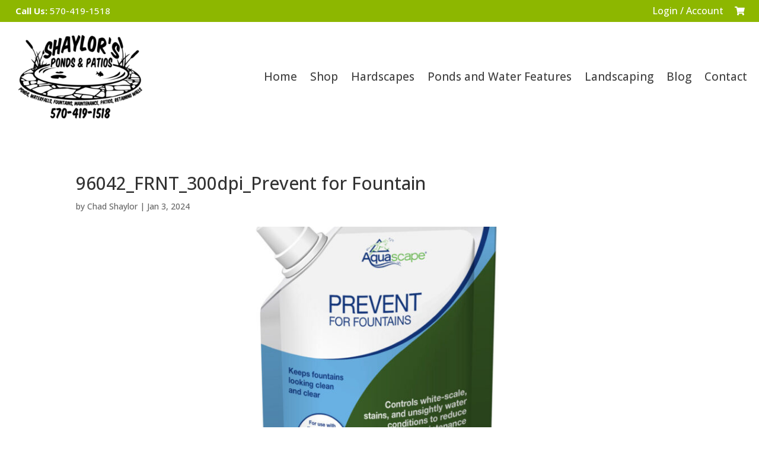

--- FILE ---
content_type: text/css
request_url: https://shaylorsponds.com/wp-content/themes/divi-child/style.css
body_size: -207
content:
/*
 Theme Name:   Xtego Theme | Divi Child
 Theme URI:    https://xtego.com/
 Description:  DIVI Child Theme
 Author:       Xtego Networks 
 Author URI:   https://xtego.com
 Template:     Divi
 Version:      1.0.0
 License:      GNU General Public License v2 or later
 License URI:  http://www.gnu.org/licenses/gpl-2.0.html
 Tags:         light, dark, two-columns, right-sidebar, responsive-layout, accessibility-ready
 Text Domain:  divi-child
*/